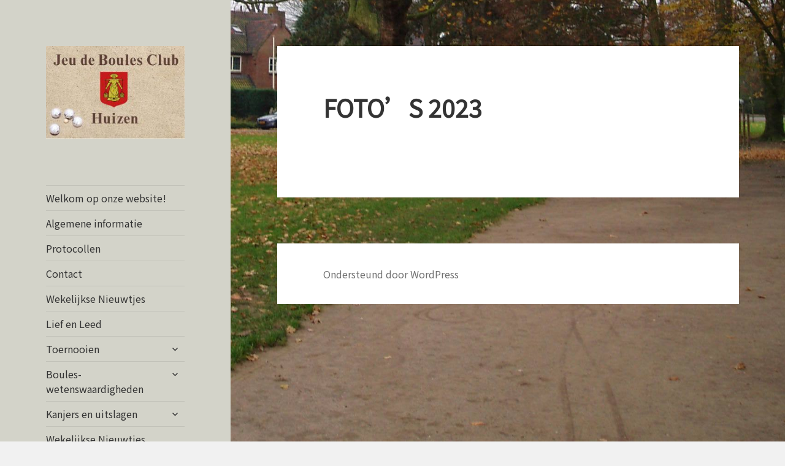

--- FILE ---
content_type: text/html; charset=UTF-8
request_url: https://jeudeboulesclubhuizen.nl/fotos-2023/
body_size: 58392
content:
<!DOCTYPE html>
<html lang="nl-NL" class="no-js">
<head>
	<meta charset="UTF-8">
	<meta name="viewport" content="width=device-width">
	<link rel="profile" href="http://gmpg.org/xfn/11">
	<link rel="pingback" href="https://jeudeboulesclubhuizen.nl/xmlrpc.php">
	<!--[if lt IE 9]>
	<script src="https://jeudeboulesclubhuizen.nl/wp-content/themes/twentyfifteen/js/html5.js"></script>
	<![endif]-->
	<script>(function(html){html.className = html.className.replace(/\bno-js\b/,'js')})(document.documentElement);</script>
<title>FOTO&#8217;S 2023 &#8211; Jeu de boules Huizen</title>
<meta name='robots' content='max-image-preview:large' />
	<style>img:is([sizes="auto" i], [sizes^="auto," i]) { contain-intrinsic-size: 3000px 1500px }</style>
	<link rel='dns-prefetch' href='//fonts.googleapis.com' />
<link href='https://fonts.gstatic.com' crossorigin rel='preconnect' />
<link rel="alternate" type="application/rss+xml" title="Jeu de boules Huizen &raquo; feed" href="https://jeudeboulesclubhuizen.nl/feed/" />
<link rel="alternate" type="application/rss+xml" title="Jeu de boules Huizen &raquo; reacties feed" href="https://jeudeboulesclubhuizen.nl/comments/feed/" />
<script type="text/javascript">
/* <![CDATA[ */
window._wpemojiSettings = {"baseUrl":"https:\/\/s.w.org\/images\/core\/emoji\/15.0.3\/72x72\/","ext":".png","svgUrl":"https:\/\/s.w.org\/images\/core\/emoji\/15.0.3\/svg\/","svgExt":".svg","source":{"concatemoji":"https:\/\/jeudeboulesclubhuizen.nl\/wp-includes\/js\/wp-emoji-release.min.js?ver=6.7.4"}};
/*! This file is auto-generated */
!function(i,n){var o,s,e;function c(e){try{var t={supportTests:e,timestamp:(new Date).valueOf()};sessionStorage.setItem(o,JSON.stringify(t))}catch(e){}}function p(e,t,n){e.clearRect(0,0,e.canvas.width,e.canvas.height),e.fillText(t,0,0);var t=new Uint32Array(e.getImageData(0,0,e.canvas.width,e.canvas.height).data),r=(e.clearRect(0,0,e.canvas.width,e.canvas.height),e.fillText(n,0,0),new Uint32Array(e.getImageData(0,0,e.canvas.width,e.canvas.height).data));return t.every(function(e,t){return e===r[t]})}function u(e,t,n){switch(t){case"flag":return n(e,"\ud83c\udff3\ufe0f\u200d\u26a7\ufe0f","\ud83c\udff3\ufe0f\u200b\u26a7\ufe0f")?!1:!n(e,"\ud83c\uddfa\ud83c\uddf3","\ud83c\uddfa\u200b\ud83c\uddf3")&&!n(e,"\ud83c\udff4\udb40\udc67\udb40\udc62\udb40\udc65\udb40\udc6e\udb40\udc67\udb40\udc7f","\ud83c\udff4\u200b\udb40\udc67\u200b\udb40\udc62\u200b\udb40\udc65\u200b\udb40\udc6e\u200b\udb40\udc67\u200b\udb40\udc7f");case"emoji":return!n(e,"\ud83d\udc26\u200d\u2b1b","\ud83d\udc26\u200b\u2b1b")}return!1}function f(e,t,n){var r="undefined"!=typeof WorkerGlobalScope&&self instanceof WorkerGlobalScope?new OffscreenCanvas(300,150):i.createElement("canvas"),a=r.getContext("2d",{willReadFrequently:!0}),o=(a.textBaseline="top",a.font="600 32px Arial",{});return e.forEach(function(e){o[e]=t(a,e,n)}),o}function t(e){var t=i.createElement("script");t.src=e,t.defer=!0,i.head.appendChild(t)}"undefined"!=typeof Promise&&(o="wpEmojiSettingsSupports",s=["flag","emoji"],n.supports={everything:!0,everythingExceptFlag:!0},e=new Promise(function(e){i.addEventListener("DOMContentLoaded",e,{once:!0})}),new Promise(function(t){var n=function(){try{var e=JSON.parse(sessionStorage.getItem(o));if("object"==typeof e&&"number"==typeof e.timestamp&&(new Date).valueOf()<e.timestamp+604800&&"object"==typeof e.supportTests)return e.supportTests}catch(e){}return null}();if(!n){if("undefined"!=typeof Worker&&"undefined"!=typeof OffscreenCanvas&&"undefined"!=typeof URL&&URL.createObjectURL&&"undefined"!=typeof Blob)try{var e="postMessage("+f.toString()+"("+[JSON.stringify(s),u.toString(),p.toString()].join(",")+"));",r=new Blob([e],{type:"text/javascript"}),a=new Worker(URL.createObjectURL(r),{name:"wpTestEmojiSupports"});return void(a.onmessage=function(e){c(n=e.data),a.terminate(),t(n)})}catch(e){}c(n=f(s,u,p))}t(n)}).then(function(e){for(var t in e)n.supports[t]=e[t],n.supports.everything=n.supports.everything&&n.supports[t],"flag"!==t&&(n.supports.everythingExceptFlag=n.supports.everythingExceptFlag&&n.supports[t]);n.supports.everythingExceptFlag=n.supports.everythingExceptFlag&&!n.supports.flag,n.DOMReady=!1,n.readyCallback=function(){n.DOMReady=!0}}).then(function(){return e}).then(function(){var e;n.supports.everything||(n.readyCallback(),(e=n.source||{}).concatemoji?t(e.concatemoji):e.wpemoji&&e.twemoji&&(t(e.twemoji),t(e.wpemoji)))}))}((window,document),window._wpemojiSettings);
/* ]]> */
</script>
<style id='wp-emoji-styles-inline-css' type='text/css'>

	img.wp-smiley, img.emoji {
		display: inline !important;
		border: none !important;
		box-shadow: none !important;
		height: 1em !important;
		width: 1em !important;
		margin: 0 0.07em !important;
		vertical-align: -0.1em !important;
		background: none !important;
		padding: 0 !important;
	}
</style>
<link rel='stylesheet' id='wp-block-library-css' href='https://jeudeboulesclubhuizen.nl/wp-includes/css/dist/block-library/style.min.css?ver=6.7.4' type='text/css' media='all' />
<style id='wp-block-library-theme-inline-css' type='text/css'>
.wp-block-audio :where(figcaption){color:#555;font-size:13px;text-align:center}.is-dark-theme .wp-block-audio :where(figcaption){color:#ffffffa6}.wp-block-audio{margin:0 0 1em}.wp-block-code{border:1px solid #ccc;border-radius:4px;font-family:Menlo,Consolas,monaco,monospace;padding:.8em 1em}.wp-block-embed :where(figcaption){color:#555;font-size:13px;text-align:center}.is-dark-theme .wp-block-embed :where(figcaption){color:#ffffffa6}.wp-block-embed{margin:0 0 1em}.blocks-gallery-caption{color:#555;font-size:13px;text-align:center}.is-dark-theme .blocks-gallery-caption{color:#ffffffa6}:root :where(.wp-block-image figcaption){color:#555;font-size:13px;text-align:center}.is-dark-theme :root :where(.wp-block-image figcaption){color:#ffffffa6}.wp-block-image{margin:0 0 1em}.wp-block-pullquote{border-bottom:4px solid;border-top:4px solid;color:currentColor;margin-bottom:1.75em}.wp-block-pullquote cite,.wp-block-pullquote footer,.wp-block-pullquote__citation{color:currentColor;font-size:.8125em;font-style:normal;text-transform:uppercase}.wp-block-quote{border-left:.25em solid;margin:0 0 1.75em;padding-left:1em}.wp-block-quote cite,.wp-block-quote footer{color:currentColor;font-size:.8125em;font-style:normal;position:relative}.wp-block-quote:where(.has-text-align-right){border-left:none;border-right:.25em solid;padding-left:0;padding-right:1em}.wp-block-quote:where(.has-text-align-center){border:none;padding-left:0}.wp-block-quote.is-large,.wp-block-quote.is-style-large,.wp-block-quote:where(.is-style-plain){border:none}.wp-block-search .wp-block-search__label{font-weight:700}.wp-block-search__button{border:1px solid #ccc;padding:.375em .625em}:where(.wp-block-group.has-background){padding:1.25em 2.375em}.wp-block-separator.has-css-opacity{opacity:.4}.wp-block-separator{border:none;border-bottom:2px solid;margin-left:auto;margin-right:auto}.wp-block-separator.has-alpha-channel-opacity{opacity:1}.wp-block-separator:not(.is-style-wide):not(.is-style-dots){width:100px}.wp-block-separator.has-background:not(.is-style-dots){border-bottom:none;height:1px}.wp-block-separator.has-background:not(.is-style-wide):not(.is-style-dots){height:2px}.wp-block-table{margin:0 0 1em}.wp-block-table td,.wp-block-table th{word-break:normal}.wp-block-table :where(figcaption){color:#555;font-size:13px;text-align:center}.is-dark-theme .wp-block-table :where(figcaption){color:#ffffffa6}.wp-block-video :where(figcaption){color:#555;font-size:13px;text-align:center}.is-dark-theme .wp-block-video :where(figcaption){color:#ffffffa6}.wp-block-video{margin:0 0 1em}:root :where(.wp-block-template-part.has-background){margin-bottom:0;margin-top:0;padding:1.25em 2.375em}
</style>
<style id='classic-theme-styles-inline-css' type='text/css'>
/*! This file is auto-generated */
.wp-block-button__link{color:#fff;background-color:#32373c;border-radius:9999px;box-shadow:none;text-decoration:none;padding:calc(.667em + 2px) calc(1.333em + 2px);font-size:1.125em}.wp-block-file__button{background:#32373c;color:#fff;text-decoration:none}
</style>
<style id='global-styles-inline-css' type='text/css'>
:root{--wp--preset--aspect-ratio--square: 1;--wp--preset--aspect-ratio--4-3: 4/3;--wp--preset--aspect-ratio--3-4: 3/4;--wp--preset--aspect-ratio--3-2: 3/2;--wp--preset--aspect-ratio--2-3: 2/3;--wp--preset--aspect-ratio--16-9: 16/9;--wp--preset--aspect-ratio--9-16: 9/16;--wp--preset--color--black: #000000;--wp--preset--color--cyan-bluish-gray: #abb8c3;--wp--preset--color--white: #fff;--wp--preset--color--pale-pink: #f78da7;--wp--preset--color--vivid-red: #cf2e2e;--wp--preset--color--luminous-vivid-orange: #ff6900;--wp--preset--color--luminous-vivid-amber: #fcb900;--wp--preset--color--light-green-cyan: #7bdcb5;--wp--preset--color--vivid-green-cyan: #00d084;--wp--preset--color--pale-cyan-blue: #8ed1fc;--wp--preset--color--vivid-cyan-blue: #0693e3;--wp--preset--color--vivid-purple: #9b51e0;--wp--preset--color--dark-gray: #111;--wp--preset--color--light-gray: #f1f1f1;--wp--preset--color--yellow: #f4ca16;--wp--preset--color--dark-brown: #352712;--wp--preset--color--medium-pink: #e53b51;--wp--preset--color--light-pink: #ffe5d1;--wp--preset--color--dark-purple: #2e2256;--wp--preset--color--purple: #674970;--wp--preset--color--blue-gray: #22313f;--wp--preset--color--bright-blue: #55c3dc;--wp--preset--color--light-blue: #e9f2f9;--wp--preset--gradient--vivid-cyan-blue-to-vivid-purple: linear-gradient(135deg,rgba(6,147,227,1) 0%,rgb(155,81,224) 100%);--wp--preset--gradient--light-green-cyan-to-vivid-green-cyan: linear-gradient(135deg,rgb(122,220,180) 0%,rgb(0,208,130) 100%);--wp--preset--gradient--luminous-vivid-amber-to-luminous-vivid-orange: linear-gradient(135deg,rgba(252,185,0,1) 0%,rgba(255,105,0,1) 100%);--wp--preset--gradient--luminous-vivid-orange-to-vivid-red: linear-gradient(135deg,rgba(255,105,0,1) 0%,rgb(207,46,46) 100%);--wp--preset--gradient--very-light-gray-to-cyan-bluish-gray: linear-gradient(135deg,rgb(238,238,238) 0%,rgb(169,184,195) 100%);--wp--preset--gradient--cool-to-warm-spectrum: linear-gradient(135deg,rgb(74,234,220) 0%,rgb(151,120,209) 20%,rgb(207,42,186) 40%,rgb(238,44,130) 60%,rgb(251,105,98) 80%,rgb(254,248,76) 100%);--wp--preset--gradient--blush-light-purple: linear-gradient(135deg,rgb(255,206,236) 0%,rgb(152,150,240) 100%);--wp--preset--gradient--blush-bordeaux: linear-gradient(135deg,rgb(254,205,165) 0%,rgb(254,45,45) 50%,rgb(107,0,62) 100%);--wp--preset--gradient--luminous-dusk: linear-gradient(135deg,rgb(255,203,112) 0%,rgb(199,81,192) 50%,rgb(65,88,208) 100%);--wp--preset--gradient--pale-ocean: linear-gradient(135deg,rgb(255,245,203) 0%,rgb(182,227,212) 50%,rgb(51,167,181) 100%);--wp--preset--gradient--electric-grass: linear-gradient(135deg,rgb(202,248,128) 0%,rgb(113,206,126) 100%);--wp--preset--gradient--midnight: linear-gradient(135deg,rgb(2,3,129) 0%,rgb(40,116,252) 100%);--wp--preset--font-size--small: 13px;--wp--preset--font-size--medium: 20px;--wp--preset--font-size--large: 36px;--wp--preset--font-size--x-large: 42px;--wp--preset--spacing--20: 0.44rem;--wp--preset--spacing--30: 0.67rem;--wp--preset--spacing--40: 1rem;--wp--preset--spacing--50: 1.5rem;--wp--preset--spacing--60: 2.25rem;--wp--preset--spacing--70: 3.38rem;--wp--preset--spacing--80: 5.06rem;--wp--preset--shadow--natural: 6px 6px 9px rgba(0, 0, 0, 0.2);--wp--preset--shadow--deep: 12px 12px 50px rgba(0, 0, 0, 0.4);--wp--preset--shadow--sharp: 6px 6px 0px rgba(0, 0, 0, 0.2);--wp--preset--shadow--outlined: 6px 6px 0px -3px rgba(255, 255, 255, 1), 6px 6px rgba(0, 0, 0, 1);--wp--preset--shadow--crisp: 6px 6px 0px rgba(0, 0, 0, 1);}:where(.is-layout-flex){gap: 0.5em;}:where(.is-layout-grid){gap: 0.5em;}body .is-layout-flex{display: flex;}.is-layout-flex{flex-wrap: wrap;align-items: center;}.is-layout-flex > :is(*, div){margin: 0;}body .is-layout-grid{display: grid;}.is-layout-grid > :is(*, div){margin: 0;}:where(.wp-block-columns.is-layout-flex){gap: 2em;}:where(.wp-block-columns.is-layout-grid){gap: 2em;}:where(.wp-block-post-template.is-layout-flex){gap: 1.25em;}:where(.wp-block-post-template.is-layout-grid){gap: 1.25em;}.has-black-color{color: var(--wp--preset--color--black) !important;}.has-cyan-bluish-gray-color{color: var(--wp--preset--color--cyan-bluish-gray) !important;}.has-white-color{color: var(--wp--preset--color--white) !important;}.has-pale-pink-color{color: var(--wp--preset--color--pale-pink) !important;}.has-vivid-red-color{color: var(--wp--preset--color--vivid-red) !important;}.has-luminous-vivid-orange-color{color: var(--wp--preset--color--luminous-vivid-orange) !important;}.has-luminous-vivid-amber-color{color: var(--wp--preset--color--luminous-vivid-amber) !important;}.has-light-green-cyan-color{color: var(--wp--preset--color--light-green-cyan) !important;}.has-vivid-green-cyan-color{color: var(--wp--preset--color--vivid-green-cyan) !important;}.has-pale-cyan-blue-color{color: var(--wp--preset--color--pale-cyan-blue) !important;}.has-vivid-cyan-blue-color{color: var(--wp--preset--color--vivid-cyan-blue) !important;}.has-vivid-purple-color{color: var(--wp--preset--color--vivid-purple) !important;}.has-black-background-color{background-color: var(--wp--preset--color--black) !important;}.has-cyan-bluish-gray-background-color{background-color: var(--wp--preset--color--cyan-bluish-gray) !important;}.has-white-background-color{background-color: var(--wp--preset--color--white) !important;}.has-pale-pink-background-color{background-color: var(--wp--preset--color--pale-pink) !important;}.has-vivid-red-background-color{background-color: var(--wp--preset--color--vivid-red) !important;}.has-luminous-vivid-orange-background-color{background-color: var(--wp--preset--color--luminous-vivid-orange) !important;}.has-luminous-vivid-amber-background-color{background-color: var(--wp--preset--color--luminous-vivid-amber) !important;}.has-light-green-cyan-background-color{background-color: var(--wp--preset--color--light-green-cyan) !important;}.has-vivid-green-cyan-background-color{background-color: var(--wp--preset--color--vivid-green-cyan) !important;}.has-pale-cyan-blue-background-color{background-color: var(--wp--preset--color--pale-cyan-blue) !important;}.has-vivid-cyan-blue-background-color{background-color: var(--wp--preset--color--vivid-cyan-blue) !important;}.has-vivid-purple-background-color{background-color: var(--wp--preset--color--vivid-purple) !important;}.has-black-border-color{border-color: var(--wp--preset--color--black) !important;}.has-cyan-bluish-gray-border-color{border-color: var(--wp--preset--color--cyan-bluish-gray) !important;}.has-white-border-color{border-color: var(--wp--preset--color--white) !important;}.has-pale-pink-border-color{border-color: var(--wp--preset--color--pale-pink) !important;}.has-vivid-red-border-color{border-color: var(--wp--preset--color--vivid-red) !important;}.has-luminous-vivid-orange-border-color{border-color: var(--wp--preset--color--luminous-vivid-orange) !important;}.has-luminous-vivid-amber-border-color{border-color: var(--wp--preset--color--luminous-vivid-amber) !important;}.has-light-green-cyan-border-color{border-color: var(--wp--preset--color--light-green-cyan) !important;}.has-vivid-green-cyan-border-color{border-color: var(--wp--preset--color--vivid-green-cyan) !important;}.has-pale-cyan-blue-border-color{border-color: var(--wp--preset--color--pale-cyan-blue) !important;}.has-vivid-cyan-blue-border-color{border-color: var(--wp--preset--color--vivid-cyan-blue) !important;}.has-vivid-purple-border-color{border-color: var(--wp--preset--color--vivid-purple) !important;}.has-vivid-cyan-blue-to-vivid-purple-gradient-background{background: var(--wp--preset--gradient--vivid-cyan-blue-to-vivid-purple) !important;}.has-light-green-cyan-to-vivid-green-cyan-gradient-background{background: var(--wp--preset--gradient--light-green-cyan-to-vivid-green-cyan) !important;}.has-luminous-vivid-amber-to-luminous-vivid-orange-gradient-background{background: var(--wp--preset--gradient--luminous-vivid-amber-to-luminous-vivid-orange) !important;}.has-luminous-vivid-orange-to-vivid-red-gradient-background{background: var(--wp--preset--gradient--luminous-vivid-orange-to-vivid-red) !important;}.has-very-light-gray-to-cyan-bluish-gray-gradient-background{background: var(--wp--preset--gradient--very-light-gray-to-cyan-bluish-gray) !important;}.has-cool-to-warm-spectrum-gradient-background{background: var(--wp--preset--gradient--cool-to-warm-spectrum) !important;}.has-blush-light-purple-gradient-background{background: var(--wp--preset--gradient--blush-light-purple) !important;}.has-blush-bordeaux-gradient-background{background: var(--wp--preset--gradient--blush-bordeaux) !important;}.has-luminous-dusk-gradient-background{background: var(--wp--preset--gradient--luminous-dusk) !important;}.has-pale-ocean-gradient-background{background: var(--wp--preset--gradient--pale-ocean) !important;}.has-electric-grass-gradient-background{background: var(--wp--preset--gradient--electric-grass) !important;}.has-midnight-gradient-background{background: var(--wp--preset--gradient--midnight) !important;}.has-small-font-size{font-size: var(--wp--preset--font-size--small) !important;}.has-medium-font-size{font-size: var(--wp--preset--font-size--medium) !important;}.has-large-font-size{font-size: var(--wp--preset--font-size--large) !important;}.has-x-large-font-size{font-size: var(--wp--preset--font-size--x-large) !important;}
:where(.wp-block-post-template.is-layout-flex){gap: 1.25em;}:where(.wp-block-post-template.is-layout-grid){gap: 1.25em;}
:where(.wp-block-columns.is-layout-flex){gap: 2em;}:where(.wp-block-columns.is-layout-grid){gap: 2em;}
:root :where(.wp-block-pullquote){font-size: 1.5em;line-height: 1.6;}
</style>
<link rel='stylesheet' id='googlefonts-css' href='https://fonts.googleapis.com/css?family=Noto+Sans+TC:400&subset=latin' type='text/css' media='all' />
<link rel='stylesheet' id='twentyfifteen-fonts-css' href='https://fonts.googleapis.com/css?family=Noto+Sans%3A400italic%2C700italic%2C400%2C700%7CNoto+Serif%3A400italic%2C700italic%2C400%2C700%7CInconsolata%3A400%2C700&#038;subset=latin%2Clatin-ext' type='text/css' media='all' />
<link rel='stylesheet' id='genericons-css' href='https://jeudeboulesclubhuizen.nl/wp-content/themes/twentyfifteen/genericons/genericons.css?ver=3.2' type='text/css' media='all' />
<link rel='stylesheet' id='twentyfifteen-style-css' href='https://jeudeboulesclubhuizen.nl/wp-content/themes/twentyfifteen/style.css?ver=6.7.4' type='text/css' media='all' />
<style id='twentyfifteen-style-inline-css' type='text/css'>

		/* Custom Header Background Color */
		body:before,
		.site-header {
			background-color: #d3d3c9;
		}

		@media screen and (min-width: 59.6875em) {
			.site-header,
			.secondary {
				background-color: transparent;
			}

			.widget button,
			.widget input[type="button"],
			.widget input[type="reset"],
			.widget input[type="submit"],
			.widget_calendar tbody a,
			.widget_calendar tbody a:hover,
			.widget_calendar tbody a:focus {
				color: #d3d3c9;
			}
		}
	
</style>
<link rel='stylesheet' id='twentyfifteen-block-style-css' href='https://jeudeboulesclubhuizen.nl/wp-content/themes/twentyfifteen/css/blocks.css?ver=20181230' type='text/css' media='all' />
<!--[if lt IE 9]>
<link rel='stylesheet' id='twentyfifteen-ie-css' href='https://jeudeboulesclubhuizen.nl/wp-content/themes/twentyfifteen/css/ie.css?ver=20141010' type='text/css' media='all' />
<![endif]-->
<!--[if lt IE 8]>
<link rel='stylesheet' id='twentyfifteen-ie7-css' href='https://jeudeboulesclubhuizen.nl/wp-content/themes/twentyfifteen/css/ie7.css?ver=20141010' type='text/css' media='all' />
<![endif]-->
<script type="text/javascript" src="https://jeudeboulesclubhuizen.nl/wp-includes/js/jquery/jquery.min.js?ver=3.7.1" id="jquery-core-js"></script>
<script type="text/javascript" src="https://jeudeboulesclubhuizen.nl/wp-includes/js/jquery/jquery-migrate.min.js?ver=3.4.1" id="jquery-migrate-js"></script>
<script type="text/javascript" src="https://jeudeboulesclubhuizen.nl/wp-content/plugins/dropdown-menu-widget/scripts/include.js?ver=6.7.4" id="dropdown-ie-support-js"></script>
<link rel="https://api.w.org/" href="https://jeudeboulesclubhuizen.nl/wp-json/" /><link rel="alternate" title="JSON" type="application/json" href="https://jeudeboulesclubhuizen.nl/wp-json/wp/v2/pages/4705" /><link rel="EditURI" type="application/rsd+xml" title="RSD" href="https://jeudeboulesclubhuizen.nl/xmlrpc.php?rsd" />
<meta name="generator" content="WordPress 6.7.4" />
<link rel="canonical" href="https://jeudeboulesclubhuizen.nl/fotos-2023/" />
<link rel='shortlink' href='https://jeudeboulesclubhuizen.nl/?p=4705' />
<link rel="alternate" title="oEmbed (JSON)" type="application/json+oembed" href="https://jeudeboulesclubhuizen.nl/wp-json/oembed/1.0/embed?url=https%3A%2F%2Fjeudeboulesclubhuizen.nl%2Ffotos-2023%2F" />
<link rel="alternate" title="oEmbed (XML)" type="text/xml+oembed" href="https://jeudeboulesclubhuizen.nl/wp-json/oembed/1.0/embed?url=https%3A%2F%2Fjeudeboulesclubhuizen.nl%2Ffotos-2023%2F&#038;format=xml" />
<style type='text/css' media='screen'>
	body{ font-family:"Noto Sans TC", arial, sans-serif;}
</style>
<!-- fonts delivered by Wordpress Google Fonts, a plugin by Adrian3.com -->

<!-- Dropdown Menu Widget Styles by shailan (https://metinsaylan.com) v1.9.7 on wp6.7.4 -->
<link rel="stylesheet" href="https://jeudeboulesclubhuizen.nl/wp-content/plugins/dropdown-menu-widget/css/shailan-dropdown.min.css" type="text/css" />
<link rel="stylesheet" href="https://jeudeboulesclubhuizen.nl/wp-content/plugins/dropdown-menu-widget/themes/web20.css" type="text/css" />
<style type="text/css" media="all">
	ul.dropdown { white-space: nowrap; }
ul.dropdown li.parent>a{
	padding-right:25px;
}
ul.dropdown li.parent>a:after{
	content:""; position:absolute; top: 45%; right:6px;width:0;height:0;
	border-top:4px solid rgba(0,0,0,0.5);border-right:4px solid transparent;border-left:4px solid transparent }
ul.dropdown li.parent:hover>a:after{
	content:"";position:absolute; top: 45%; right:6px; width:0; height:0;
	border-top:4px solid rgba(0,0,0,0.5);border-right:4px solid transparent;border-left:4px solid transparent }
ul.dropdown li li.parent>a:after{
	content:"";position:absolute;top: 40%; right:5px;width:0;height:0;
	border-left:4px solid rgba(0,0,0,0.5);border-top:4px solid transparent;border-bottom:4px solid transparent }
ul.dropdown li li.parent:hover>a:after{
	content:"";position:absolute;top: 40%; right:5px;width:0;height:0;
	border-left:4px solid rgba(0,0,0,0.5);border-top:4px solid transparent;border-bottom:4px solid transparent }


</style>
<!-- /Dropdown Menu Widget Styles -->

 		<style type="text/css" id="twentyfifteen-header-css">
				.site-header {
			padding-top: 14px;
			padding-bottom: 14px;
		}

		.site-branding {
			min-height: 42px;
		}

		@media screen and (min-width: 46.25em) {
			.site-header {
				padding-top: 21px;
				padding-bottom: 21px;
			}
			.site-branding {
				min-height: 56px;
			}
		}
		@media screen and (min-width: 55em) {
			.site-header {
				padding-top: 25px;
				padding-bottom: 25px;
			}
			.site-branding {
				min-height: 62px;
			}
		}
		@media screen and (min-width: 59.6875em) {
			.site-header {
				padding-top: 0;
				padding-bottom: 0;
			}
			.site-branding {
				min-height: 0;
			}
		}
					.site-title,
		.site-description {
			clip: rect(1px, 1px, 1px, 1px);
			position: absolute;
		}
		</style>
		<style type="text/css" id="custom-background-css">
body.custom-background { background-image: url("https://jeudeboulesclubhuizen.nl/wp-content/uploads/2017/05/P1010002arie-de-waal-boom.jpg"); background-position: center bottom; background-size: cover; background-repeat: no-repeat; background-attachment: fixed; }
</style>
	</head>

<body class="page-template-default page page-id-4705 custom-background wp-custom-logo wp-embed-responsive">
<div id="page" class="hfeed site">
	<a class="skip-link screen-reader-text" href="#content">Spring naar inhoud</a>

	<div id="sidebar" class="sidebar">
		<header id="masthead" class="site-header" role="banner">
			<div class="site-branding">
				<a href="https://jeudeboulesclubhuizen.nl/" class="custom-logo-link" rel="home"><img width="248" height="166" src="https://jeudeboulesclubhuizen.nl/wp-content/uploads/2017/05/cropped-LogoMLC.jpg" class="custom-logo" alt="Jeu de boules Huizen" decoding="async" /></a>						<p class="site-title"><a href="https://jeudeboulesclubhuizen.nl/" rel="home">Jeu de boules Huizen</a></p>
												<p class="site-description">Nieuwtjes en foto&#039;s jeu de boules wedstrijden</p>
										<button class="secondary-toggle">Menu en widgets</button>
			</div><!-- .site-branding -->
		</header><!-- .site-header -->

			<div id="secondary" class="secondary">

					<nav id="site-navigation" class="main-navigation" role="navigation">
				<div class="menu-hoofdmenu-container"><ul id="menu-hoofdmenu" class="nav-menu"><li id="menu-item-289" class="menu-item menu-item-type-post_type menu-item-object-page menu-item-289"><a href="https://jeudeboulesclubhuizen.nl/welkom-op-onze-website/">Welkom op onze website!</a></li>
<li id="menu-item-35" class="menu-item menu-item-type-post_type menu-item-object-page menu-item-35"><a href="https://jeudeboulesclubhuizen.nl/algemene-informatie/">Algemene informatie</a></li>
<li id="menu-item-5200" class="menu-item menu-item-type-post_type menu-item-object-page menu-item-5200"><a href="https://jeudeboulesclubhuizen.nl/protocollen/">Protocollen</a></li>
<li id="menu-item-36" class="menu-item menu-item-type-post_type menu-item-object-page menu-item-36"><a href="https://jeudeboulesclubhuizen.nl/contact/">Contact</a></li>
<li id="menu-item-320" class="menu-item menu-item-type-post_type menu-item-object-page menu-item-320"><a href="https://jeudeboulesclubhuizen.nl/__trashed/">Wekelijkse Nieuwtjes</a></li>
<li id="menu-item-4324" class="menu-item menu-item-type-post_type menu-item-object-page menu-item-4324"><a href="https://jeudeboulesclubhuizen.nl/lief-en-leed/">Lief en Leed</a></li>
<li id="menu-item-2951" class="menu-item menu-item-type-post_type menu-item-object-page menu-item-has-children menu-item-2951"><a href="https://jeudeboulesclubhuizen.nl/toernooien/">Toernooien</a>
<ul class="sub-menu">
	<li id="menu-item-5405" class="menu-item menu-item-type-post_type menu-item-object-page menu-item-has-children menu-item-5405"><a href="https://jeudeboulesclubhuizen.nl/toernooien-2024/">Toernooien 2024</a>
	<ul class="sub-menu">
		<li id="menu-item-5336" class="menu-item menu-item-type-post_type menu-item-object-page menu-item-5336"><a href="https://jeudeboulesclubhuizen.nl/koppeltoernooi-14-oktober-2024/">Koppeltoernooi 14 oktober 2024</a></li>
		<li id="menu-item-5252" class="menu-item menu-item-type-post_type menu-item-object-page menu-item-5252"><a href="https://jeudeboulesclubhuizen.nl/koppeltoernooi-27-mei-2024/">Koppeltoernooi 27 mei 2024</a></li>
	</ul>
</li>
	<li id="menu-item-4674" class="menu-item menu-item-type-post_type menu-item-object-page menu-item-has-children menu-item-4674"><a href="https://jeudeboulesclubhuizen.nl/toernooien-2023/">Toernooien 2023</a>
	<ul class="sub-menu">
		<li id="menu-item-4932" class="menu-item menu-item-type-post_type menu-item-object-page menu-item-4932"><a href="https://jeudeboulesclubhuizen.nl/gras-zandtoernooi-aug-2023/">Gras-Zandtoernooi aug. 2023</a></li>
	</ul>
</li>
	<li id="menu-item-4235" class="menu-item menu-item-type-post_type menu-item-object-page menu-item-4235"><a href="https://jeudeboulesclubhuizen.nl/toernooien-2022/">Toernooien 2022</a></li>
	<li id="menu-item-3765" class="menu-item menu-item-type-post_type menu-item-object-page menu-item-3765"><a href="https://jeudeboulesclubhuizen.nl/toernooien-2021/">Toernooien 2021</a></li>
	<li id="menu-item-2952" class="menu-item menu-item-type-post_type menu-item-object-page menu-item-2952"><a href="https://jeudeboulesclubhuizen.nl/toernooien-2020/">Toernooien 2020</a></li>
	<li id="menu-item-1454" class="menu-item menu-item-type-post_type menu-item-object-page menu-item-1454"><a href="https://jeudeboulesclubhuizen.nl/toernooien-2019/">Toernooien 2019</a></li>
</ul>
</li>
<li id="menu-item-1429" class="menu-item menu-item-type-post_type menu-item-object-page menu-item-has-children menu-item-1429"><a href="https://jeudeboulesclubhuizen.nl/boules-wetenswaardigheden/">Boules-wetenswaardigheden</a>
<ul class="sub-menu">
	<li id="menu-item-4872" class="menu-item menu-item-type-post_type menu-item-object-page menu-item-4872"><a href="https://jeudeboulesclubhuizen.nl/boule-speler-overleden/">Jeu de boules-speler overleden..</a></li>
	<li id="menu-item-4437" class="menu-item menu-item-type-post_type menu-item-object-page menu-item-4437"><a href="https://jeudeboulesclubhuizen.nl/europese-kampioenschappen-jeu-de-boules-2022-in-den-bosch/">Europese kampioenschappen Jeu de Boules 2022 in Den Bosch</a></li>
	<li id="menu-item-3833" class="menu-item menu-item-type-post_type menu-item-object-page menu-item-3833"><a href="https://jeudeboulesclubhuizen.nl/boules-uitvinding-2021/">Boules-uitvinding 2021</a></li>
	<li id="menu-item-2932" class="menu-item menu-item-type-post_type menu-item-object-page menu-item-2932"><a href="https://jeudeboulesclubhuizen.nl/voor-u-gelezen-grapje/">Voor u gelezen…..grapje</a></li>
	<li id="menu-item-2532" class="menu-item menu-item-type-post_type menu-item-object-page menu-item-2532"><a href="https://jeudeboulesclubhuizen.nl/de-geboorte-van-een-boule/">De geboorte van een boule.</a></li>
	<li id="menu-item-2159" class="menu-item menu-item-type-post_type menu-item-object-page menu-item-2159"><a href="https://jeudeboulesclubhuizen.nl/verliezen-met-13-0-en-fanny/">Verliezen met 13-0 en Fanny</a></li>
	<li id="menu-item-1436" class="menu-item menu-item-type-post_type menu-item-object-page menu-item-1436"><a href="https://jeudeboulesclubhuizen.nl/hoe-wordt-jeu-de-boules-gespeeld/">Hoe wordt jeu de boules gespeeld?</a></li>
	<li id="menu-item-1532" class="menu-item menu-item-type-post_type menu-item-object-page menu-item-1532"><a href="https://jeudeboulesclubhuizen.nl/de-geschiedenis-van-fanny/">Eenvoudige spelregels van Jeu de boules</a></li>
	<li id="menu-item-1496" class="menu-item menu-item-type-post_type menu-item-object-page menu-item-1496"><a href="https://jeudeboulesclubhuizen.nl/1492-2/">Pétanque of toch Jeu de Boules?</a></li>
	<li id="menu-item-2185" class="menu-item menu-item-type-post_type menu-item-object-page menu-item-2185"><a href="https://jeudeboulesclubhuizen.nl/geschiedenis-over-het-ontstaan-van-de-huidige-ballen/">Geschiedenis over het ontstaan van de huidige ballen</a></li>
</ul>
</li>
<li id="menu-item-1439" class="menu-item menu-item-type-post_type menu-item-object-page menu-item-has-children menu-item-1439"><a href="https://jeudeboulesclubhuizen.nl/kanjers/">Kanjers en uitslagen</a>
<ul class="sub-menu">
	<li id="menu-item-3809" class="menu-item menu-item-type-post_type menu-item-object-page menu-item-3809"><a href="https://jeudeboulesclubhuizen.nl/kanjers-2021/">Kanjers 2021</a></li>
	<li id="menu-item-2572" class="menu-item menu-item-type-post_type menu-item-object-page menu-item-2572"><a href="https://jeudeboulesclubhuizen.nl/kanjers-2020/">Kanjers 2020</a></li>
	<li id="menu-item-1440" class="menu-item menu-item-type-post_type menu-item-object-page menu-item-1440"><a href="https://jeudeboulesclubhuizen.nl/kanjers-13mei2019/">Kanjers 2019</a></li>
</ul>
</li>
<li id="menu-item-5420" class="menu-item menu-item-type-post_type menu-item-object-page menu-item-5420"><a href="https://jeudeboulesclubhuizen.nl/wekelijkse-nieuwtjes-2/">Wekelijkse Nieuwtjes</a></li>
</ul></div>			</nav><!-- .main-navigation -->
		
					<nav id="social-navigation" class="social-navigation" role="navigation">
				<div class="menu-hoofdmenu-container"><ul id="menu-hoofdmenu-1" class="menu"><li class="menu-item menu-item-type-post_type menu-item-object-page menu-item-289"><a href="https://jeudeboulesclubhuizen.nl/welkom-op-onze-website/"><span class="screen-reader-text">Welkom op onze website!</span></a></li>
<li class="menu-item menu-item-type-post_type menu-item-object-page menu-item-35"><a href="https://jeudeboulesclubhuizen.nl/algemene-informatie/"><span class="screen-reader-text">Algemene informatie</span></a></li>
<li class="menu-item menu-item-type-post_type menu-item-object-page menu-item-5200"><a href="https://jeudeboulesclubhuizen.nl/protocollen/"><span class="screen-reader-text">Protocollen</span></a></li>
<li class="menu-item menu-item-type-post_type menu-item-object-page menu-item-36"><a href="https://jeudeboulesclubhuizen.nl/contact/"><span class="screen-reader-text">Contact</span></a></li>
<li class="menu-item menu-item-type-post_type menu-item-object-page menu-item-320"><a href="https://jeudeboulesclubhuizen.nl/__trashed/"><span class="screen-reader-text">Wekelijkse Nieuwtjes</span></a></li>
<li class="menu-item menu-item-type-post_type menu-item-object-page menu-item-4324"><a href="https://jeudeboulesclubhuizen.nl/lief-en-leed/"><span class="screen-reader-text">Lief en Leed</span></a></li>
<li class="menu-item menu-item-type-post_type menu-item-object-page menu-item-2951"><a href="https://jeudeboulesclubhuizen.nl/toernooien/"><span class="screen-reader-text">Toernooien</span></a></li>
<li class="menu-item menu-item-type-post_type menu-item-object-page menu-item-1429"><a href="https://jeudeboulesclubhuizen.nl/boules-wetenswaardigheden/"><span class="screen-reader-text">Boules-wetenswaardigheden</span></a></li>
<li class="menu-item menu-item-type-post_type menu-item-object-page menu-item-1439"><a href="https://jeudeboulesclubhuizen.nl/kanjers/"><span class="screen-reader-text">Kanjers en uitslagen</span></a></li>
<li class="menu-item menu-item-type-post_type menu-item-object-page menu-item-5420"><a href="https://jeudeboulesclubhuizen.nl/wekelijkse-nieuwtjes-2/"><span class="screen-reader-text">Wekelijkse Nieuwtjes</span></a></li>
</ul></div>			</nav><!-- .social-navigation -->
		
					<div id="widget-area" class="widget-area" role="complementary">
				<aside id="dropdown-menu-2" class="widget shailan-dropdown-menu-widget"><h2 class="widget-title">Foto's</h2>
<div class="shailan-dropdown-menu" ><ul id="menu-fotos" class="dropdown dropdown-horizontal dropdown-align-left"><li id="menu-item-5395" class="menu-item menu-item-type-post_type menu-item-object-page menu-item-5395"><a href="https://jeudeboulesclubhuizen.nl/jaar-2025/">OVER HET JAAR 2025</a></li>
<li id="menu-item-5052" class="menu-item menu-item-type-post_type menu-item-object-page menu-item-has-children menu-item-5052"><a href="https://jeudeboulesclubhuizen.nl/fotos-2024/">Over het jaar 2024</a>
<ul class="sub-menu">
	<li id="menu-item-5389" class="menu-item menu-item-type-post_type menu-item-object-page menu-item-5389"><a href="https://jeudeboulesclubhuizen.nl/koppeltoernooi-14-oktober-2024-2/">Koppeltoernooi 14 oktober 2024</a></li>
	<li id="menu-item-5254" class="menu-item menu-item-type-post_type menu-item-object-page menu-item-5254"><a href="https://jeudeboulesclubhuizen.nl/koppeltoernooi-27-mei-2024/">Koppeltoernooi 27 mei 2024</a></li>
	<li id="menu-item-5145" class="menu-item menu-item-type-post_type menu-item-object-page menu-item-5145"><a href="https://jeudeboulesclubhuizen.nl/alv-2024-met-toernooi-lunch-en-nazit/">ALV 2024 met toernooi.</a></li>
	<li id="menu-item-5066" class="menu-item menu-item-type-post_type menu-item-object-page menu-item-5066"><a href="https://jeudeboulesclubhuizen.nl/snerttoernooi-8-januari-2024/">Snerttoernooi 8 januari 2024</a></li>
</ul>
</li>
<li id="menu-item-4708" class="menu-item menu-item-type-post_type menu-item-object-page current-menu-item page_item page-item-4705 current_page_item menu-item-has-children menu-item-4708"><a href="https://jeudeboulesclubhuizen.nl/fotos-2023/" aria-current="page">Over het jaar 2023</a>
<ul class="sub-menu">
	<li id="menu-item-4955" class="menu-item menu-item-type-post_type menu-item-object-page menu-item-4955"><a href="https://jeudeboulesclubhuizen.nl/speelmiddag-21-augustus-2023/">Speelmiddag 21 augustus 2023</a></li>
	<li id="menu-item-4941" class="menu-item menu-item-type-post_type menu-item-object-page menu-item-4941"><a href="https://jeudeboulesclubhuizen.nl/gras-zandtoernooi-aug-2023/">Gras-Zandtoernooi aug. 2023</a></li>
	<li id="menu-item-4718" class="menu-item menu-item-type-post_type menu-item-object-page menu-item-4718"><a href="https://jeudeboulesclubhuizen.nl/snerttoernooi-9-januari-2023/">Snerttoernooi 9 januari 2023</a></li>
</ul>
</li>
<li id="menu-item-4139" class="menu-item menu-item-type-post_type menu-item-object-page menu-item-has-children menu-item-4139"><a href="https://jeudeboulesclubhuizen.nl/fotos-2022/">Over het jaar 2022</a>
<ul class="sub-menu">
	<li id="menu-item-4649" class="menu-item menu-item-type-post_type menu-item-object-page menu-item-4649"><a href="https://jeudeboulesclubhuizen.nl/bezoek-burgemeester-5-dec-2022/">Bezoek burgemeester 5 dec 2022</a></li>
	<li id="menu-item-4594" class="menu-item menu-item-type-post_type menu-item-object-page menu-item-4594"><a href="https://jeudeboulesclubhuizen.nl/speelmiddag-3-okt-2022/">Speelmiddag 3 okt 2022</a></li>
	<li id="menu-item-4550" class="menu-item menu-item-type-post_type menu-item-object-page menu-item-4550"><a href="https://jeudeboulesclubhuizen.nl/speelmiddag-8-aug-2022/">Speelmiddag 8 aug 2022</a></li>
	<li id="menu-item-4538" class="menu-item menu-item-type-post_type menu-item-object-page menu-item-4538"><a href="https://jeudeboulesclubhuizen.nl/gras-zandtoernooi-7-aug-2022/">Gras/Zandtoernooi 7 aug 2022</a></li>
	<li id="menu-item-4488" class="menu-item menu-item-type-post_type menu-item-object-page menu-item-4488"><a href="https://jeudeboulesclubhuizen.nl/zomertoernooi-franse-avond-11-juli-2022/">Zomertoernooi/Franse avond 11 juli 2022</a></li>
	<li id="menu-item-4297" class="menu-item menu-item-type-post_type menu-item-object-page menu-item-4297"><a href="https://jeudeboulesclubhuizen.nl/toernooi-huizen-bussum-16mei-2022/">Toernooi Huizen-Bussum:  16 mei 2022</a></li>
	<li id="menu-item-4152" class="menu-item menu-item-type-post_type menu-item-object-page menu-item-4152"><a href="https://jeudeboulesclubhuizen.nl/alvopeningstoernooi-2022/">ALV+openingstoernooi 2022</a></li>
</ul>
</li>
<li id="menu-item-3584" class="menu-item menu-item-type-post_type menu-item-object-page menu-item-has-children menu-item-3584"><a href="https://jeudeboulesclubhuizen.nl/fotos-2021/">Over het jaar 2021</a>
<ul class="sub-menu">
	<li id="menu-item-4082" class="menu-item menu-item-type-post_type menu-item-object-page menu-item-4082"><a href="https://jeudeboulesclubhuizen.nl/speelmiddag-6-december-2021/">Speelmiddag 6 december 2021</a></li>
	<li id="menu-item-4074" class="menu-item menu-item-type-post_type menu-item-object-page menu-item-4074"><a href="https://jeudeboulesclubhuizen.nl/speelmiddag-22-november/">Speelmiddag  22 november</a></li>
	<li id="menu-item-4000" class="menu-item menu-item-type-post_type menu-item-object-page menu-item-4000"><a href="https://jeudeboulesclubhuizen.nl/speelmiddag-maandag-8-nov-2021/">Speelmiddag maandag 8 nov 2021</a></li>
	<li id="menu-item-3992" class="menu-item menu-item-type-post_type menu-item-object-page menu-item-3992"><a href="https://jeudeboulesclubhuizen.nl/speelmiddag-bunschoten-woe-27-okt-2021/">Speelmiddag Bunschoten- woe 27 okt 2021</a></li>
	<li id="menu-item-3962" class="menu-item menu-item-type-post_type menu-item-object-page menu-item-3962"><a href="https://jeudeboulesclubhuizen.nl/speelmiddag-18-okt-2021/">Speelmiddag 18 okt 2021</a></li>
	<li id="menu-item-3945" class="menu-item menu-item-type-post_type menu-item-object-page menu-item-3945"><a href="https://jeudeboulesclubhuizen.nl/3940-2/">Speelmiddag Bunschoten 13 oktober 2021</a></li>
	<li id="menu-item-3876" class="menu-item menu-item-type-post_type menu-item-object-page menu-item-3876"><a href="https://jeudeboulesclubhuizen.nl/speelmiddag-30-aug-2021/">Speelmiddag 30 aug. 2021</a></li>
	<li id="menu-item-3862" class="menu-item menu-item-type-post_type menu-item-object-page menu-item-3862"><a href="https://jeudeboulesclubhuizen.nl/gras-zandtoernooi-2021/">Gras/Zandtoernooi 29 augustus 2021</a></li>
	<li id="menu-item-3909" class="menu-item menu-item-type-post_type menu-item-object-page menu-item-3909"><a href="https://jeudeboulesclubhuizen.nl/speelmiddag-23-augustus-2021/">Speelmiddag 23 augustus 2021</a></li>
	<li id="menu-item-3824" class="menu-item menu-item-type-post_type menu-item-object-page menu-item-3824"><a href="https://jeudeboulesclubhuizen.nl/speelmiddag-9-augustus-2021/">Speelmiddag 9 augustus 2021</a></li>
	<li id="menu-item-3801" class="menu-item menu-item-type-post_type menu-item-object-page menu-item-3801"><a href="https://jeudeboulesclubhuizen.nl/speelmiddag-2-augustus-2021/">Speelmiddag 2 augustus 2021</a></li>
	<li id="menu-item-3762" class="menu-item menu-item-type-post_type menu-item-object-page menu-item-3762"><a href="https://jeudeboulesclubhuizen.nl/speelmiddag-26-juli-2021/">Speelmiddag 26 juli 2021</a></li>
	<li id="menu-item-3750" class="menu-item menu-item-type-post_type menu-item-object-page menu-item-3750"><a href="https://jeudeboulesclubhuizen.nl/zomertoernooi-2021/">Zomertoernooi 2021</a></li>
	<li id="menu-item-3666" class="menu-item menu-item-type-post_type menu-item-object-page menu-item-3666"><a href="https://jeudeboulesclubhuizen.nl/speelmiddag-12-juli-2021/">Speelmiddag 12 juli 2021</a></li>
	<li id="menu-item-3688" class="menu-item menu-item-type-post_type menu-item-object-page menu-item-3688"><a href="https://jeudeboulesclubhuizen.nl/speelmiddag-5-juli-2021/">Speelmiddag 5 juli 2021</a></li>
	<li id="menu-item-3604" class="menu-item menu-item-type-post_type menu-item-object-page menu-item-3604"><a href="https://jeudeboulesclubhuizen.nl/speelmiddag-31-mei-2021/">Speelmiddag 31 mei 2021</a></li>
	<li id="menu-item-3592" class="menu-item menu-item-type-post_type menu-item-object-page menu-item-3592"><a href="https://jeudeboulesclubhuizen.nl/speelmiddag-26-april-2021/">Speelmiddag 26 april 2021</a></li>
	<li id="menu-item-3630" class="menu-item menu-item-type-post_type menu-item-object-page menu-item-3630"><a href="https://jeudeboulesclubhuizen.nl/speelmiddag-19-april-2021/">Speelmiddag 19 april 2021</a></li>
	<li id="menu-item-3621" class="menu-item menu-item-type-post_type menu-item-object-page menu-item-3621"><a href="https://jeudeboulesclubhuizen.nl/speelmiddag-22-maart-2021/">Speelmiddag 22 maart 2021</a></li>
</ul>
</li>
<li id="menu-item-2627" class="menu-item menu-item-type-post_type menu-item-object-page menu-item-has-children menu-item-2627"><a href="https://jeudeboulesclubhuizen.nl/fotos-2020/">Over het jaar 2020</a>
<ul class="sub-menu">
	<li id="menu-item-3522" class="menu-item menu-item-type-post_type menu-item-object-page menu-item-3522"><a href="https://jeudeboulesclubhuizen.nl/speelmiddag-12-oktober-2020/">Speelmiddag 12 oktober 2020.</a></li>
	<li id="menu-item-3487" class="menu-item menu-item-type-post_type menu-item-object-page menu-item-3487"><a href="https://jeudeboulesclubhuizen.nl/speelmiddag-5-oktober-2020/">Speelmiddag 5 oktober 2020</a></li>
	<li id="menu-item-3444" class="menu-item menu-item-type-post_type menu-item-object-page menu-item-3444"><a href="https://jeudeboulesclubhuizen.nl/speelmiddag-21-september-2020/">Speelmiddag 21 september 2020</a></li>
	<li id="menu-item-3419" class="menu-item menu-item-type-post_type menu-item-object-page menu-item-3419"><a href="https://jeudeboulesclubhuizen.nl/speelmiddag-14-september-2020/">Speelmiddag 14 september 2020</a></li>
	<li id="menu-item-3395" class="menu-item menu-item-type-post_type menu-item-object-page menu-item-3395"><a href="https://jeudeboulesclubhuizen.nl/speelmiddag-31-augustus-2020/">Speelmiddag 31 augustus 2020</a></li>
	<li id="menu-item-3357" class="menu-item menu-item-type-post_type menu-item-object-page menu-item-3357"><a href="https://jeudeboulesclubhuizen.nl/speelmiddag-24-augustus-2020/">Speelmiddag 24 augustus 2020</a></li>
	<li id="menu-item-3331" class="menu-item menu-item-type-post_type menu-item-object-page menu-item-3331"><a href="https://jeudeboulesclubhuizen.nl/speelmiddag-17-augustus-2020/">Speelmiddag 17 augustus 2020</a></li>
	<li id="menu-item-3311" class="menu-item menu-item-type-post_type menu-item-object-page menu-item-3311"><a href="https://jeudeboulesclubhuizen.nl/speekmiddag-10-aug-2020/">Speelmiddag 10 aug. 2020</a></li>
	<li id="menu-item-3292" class="menu-item menu-item-type-post_type menu-item-object-page menu-item-3292"><a href="https://jeudeboulesclubhuizen.nl/speelmiddag-3-augustus-2020/">Speelmiddag 3 augustus 2020</a></li>
	<li id="menu-item-3270" class="menu-item menu-item-type-post_type menu-item-object-page menu-item-3270"><a href="https://jeudeboulesclubhuizen.nl/speelmiddag-27-juli-2020/">Speelmiddag 27 juli 2020</a></li>
	<li id="menu-item-3242" class="menu-item menu-item-type-post_type menu-item-object-page menu-item-3242"><a href="https://jeudeboulesclubhuizen.nl/speelmiddag-woensdag-22-juli-2020/">Speelmiddag woensdag 22 juli 2020</a></li>
	<li id="menu-item-3249" class="menu-item menu-item-type-post_type menu-item-object-page menu-item-3249"><a href="https://jeudeboulesclubhuizen.nl/speelmiddag-20-juli-2020-2/">Speelmiddag 20 juli 2020</a></li>
	<li id="menu-item-3216" class="menu-item menu-item-type-post_type menu-item-object-page menu-item-3216"><a href="https://jeudeboulesclubhuizen.nl/speelmiddag-20-juli-2020/">Speelmiddag 13 juli 2020</a></li>
	<li id="menu-item-3166" class="menu-item menu-item-type-post_type menu-item-object-page menu-item-3166"><a href="https://jeudeboulesclubhuizen.nl/speelmiddag-29-juni-2020/">Speelmiddag 29 juni 2020</a></li>
	<li id="menu-item-3150" class="menu-item menu-item-type-post_type menu-item-object-page menu-item-3150"><a href="https://jeudeboulesclubhuizen.nl/speelmiddag-22-juni-2020/">Speelmiddag 22 juni 2020</a></li>
	<li id="menu-item-3137" class="menu-item menu-item-type-post_type menu-item-object-page menu-item-3137"><a href="https://jeudeboulesclubhuizen.nl/speelmiddag-15-juni-2020/">Speelmiddag 15 juni 2020</a></li>
	<li id="menu-item-3122" class="menu-item menu-item-type-post_type menu-item-object-page menu-item-3122"><a href="https://jeudeboulesclubhuizen.nl/speelmiddag-woensdag-10-juni-2020/">Speelmiddag woensdag 10 juni 2020</a></li>
	<li id="menu-item-3081" class="menu-item menu-item-type-post_type menu-item-object-page menu-item-3081"><a href="https://jeudeboulesclubhuizen.nl/speelmiddag-3-juni-2020/">Speelmiddag 3 juni 2020</a></li>
	<li id="menu-item-3087" class="menu-item menu-item-type-post_type menu-item-object-page menu-item-3087"><a href="https://jeudeboulesclubhuizen.nl/boulesveld-inspecteren-na-corona-pauze/">Boulesveld inspecteren na corona-pauze</a></li>
	<li id="menu-item-3840" class="menu-item menu-item-type-post_type menu-item-object-page menu-item-3840"><a href="https://jeudeboulesclubhuizen.nl/11-maart-bunschoten-2020/">Bunschoten 11 maart 2020</a></li>
	<li id="menu-item-2904" class="menu-item menu-item-type-post_type menu-item-object-page menu-item-has-children menu-item-2904"><a href="https://jeudeboulesclubhuizen.nl/bunschoten-11-maart-2020-laatste-keer/">Huizen-speelmiddag 9 maart 2020</a>
	<ul class="sub-menu">
		<li id="menu-item-4081" class="menu-item menu-item-type-post_type menu-item-object-page menu-item-4081"><a href="https://jeudeboulesclubhuizen.nl/speelmiddag-6-december-2021/">Speelmiddag 6 december 2021</a></li>
	</ul>
</li>
	<li id="menu-item-2861" class="menu-item menu-item-type-post_type menu-item-object-page menu-item-2861"><a href="https://jeudeboulesclubhuizen.nl/26-februari-2020-bunschoten/">Bunschoten 26 februari 2020</a></li>
	<li id="menu-item-2655" class="menu-item menu-item-type-post_type menu-item-object-page menu-item-2655"><a href="https://jeudeboulesclubhuizen.nl/speelmiddag-17-februari-2020/">Speelmiddag 17 februari 2020</a></li>
	<li id="menu-item-2644" class="menu-item menu-item-type-post_type menu-item-object-page menu-item-2644"><a href="https://jeudeboulesclubhuizen.nl/speelmiddag-bunschoten-12-februari-2020/">Speelmiddag Bunschoten 12 februari 2020</a></li>
	<li id="menu-item-2749" class="menu-item menu-item-type-post_type menu-item-object-page menu-item-2749"><a href="https://jeudeboulesclubhuizen.nl/speelmiddag-3-februari-2020/">Speelmiddag 3 februari 2020</a></li>
	<li id="menu-item-2923" class="menu-item menu-item-type-post_type menu-item-object-page menu-item-2923"><a href="https://jeudeboulesclubhuizen.nl/bunschoten-29-januari-2020/">Bunschoten 29 januari 2020</a></li>
	<li id="menu-item-2834" class="menu-item menu-item-type-post_type menu-item-object-page menu-item-2834"><a href="https://jeudeboulesclubhuizen.nl/speelmiddag-27-januari-2020/">Speelmiddag 27 januari 2020</a></li>
	<li id="menu-item-2766" class="menu-item menu-item-type-post_type menu-item-object-page menu-item-2766"><a href="https://jeudeboulesclubhuizen.nl/speelmiddag-20-januari-2020/">Speelmiddag 20 januari 2020</a></li>
	<li id="menu-item-2628" class="menu-item menu-item-type-post_type menu-item-object-page menu-item-2628"><a href="https://jeudeboulesclubhuizen.nl/bunschoten-15-januari-2020/">Bunschoten 15 januari 2020</a></li>
	<li id="menu-item-2629" class="menu-item menu-item-type-post_type menu-item-object-page menu-item-2629"><a href="https://jeudeboulesclubhuizen.nl/speelmiddag-13-januari-2020/">Speelmiddag 13 januari 2020</a></li>
	<li id="menu-item-2630" class="menu-item menu-item-type-post_type menu-item-object-page menu-item-2630"><a href="https://jeudeboulesclubhuizen.nl/nieuwjaars-snert-toernooi-2020/">Nieuwjaars-Snert-toernooi 2020 -6 januari 2020</a></li>
</ul>
</li>
<li id="menu-item-756" class="menu-item menu-item-type-post_type menu-item-object-page menu-item-has-children menu-item-756"><a href="https://jeudeboulesclubhuizen.nl/fotos-2019/">Over het jaar 2019</a>
<ul class="sub-menu">
	<li id="menu-item-2322" class="menu-item menu-item-type-post_type menu-item-object-page menu-item-2322"><a href="https://jeudeboulesclubhuizen.nl/speelmiddagen-16-en-23-december/">Speelmiddagen 16 en 23 december 2019</a></li>
	<li id="menu-item-2306" class="menu-item menu-item-type-post_type menu-item-object-page menu-item-2306"><a href="https://jeudeboulesclubhuizen.nl/speelmiddag-bunschoten-11-december-2019/">Speelmiddag Bunschoten 11 december 2019</a></li>
	<li id="menu-item-2287" class="menu-item menu-item-type-post_type menu-item-object-page menu-item-2287"><a href="https://jeudeboulesclubhuizen.nl/speelmiddag-2-december-2019/">SPEELMIDDAG 2 DECEMBER 2019</a></li>
	<li id="menu-item-2256" class="menu-item menu-item-type-post_type menu-item-object-page menu-item-2256"><a href="https://jeudeboulesclubhuizen.nl/speelmiddag-bunschoten-27-november-2019/">Speelmiddag Bunschoten 27 november 2019</a></li>
	<li id="menu-item-2234" class="menu-item menu-item-type-post_type menu-item-object-page menu-item-2234"><a href="https://jeudeboulesclubhuizen.nl/2219-2/">Speelmiddag 25 november 2019</a></li>
	<li id="menu-item-2151" class="menu-item menu-item-type-post_type menu-item-object-page menu-item-2151"><a href="https://jeudeboulesclubhuizen.nl/speelmiddag-bunschoten-13-november-2019/">Speelmiddag Bunschoten 13 november 2019</a></li>
	<li id="menu-item-2135" class="menu-item menu-item-type-post_type menu-item-object-page menu-item-2135"><a href="https://jeudeboulesclubhuizen.nl/speelmiddag-11-november-2019/">Speelmiddag 11 november 2019</a></li>
	<li id="menu-item-2112" class="menu-item menu-item-type-post_type menu-item-object-page menu-item-2112"><a href="https://jeudeboulesclubhuizen.nl/speelmiddag-4-november-2019/">Speelmiddag 4 november 2019</a></li>
	<li id="menu-item-2097" class="menu-item menu-item-type-post_type menu-item-object-page menu-item-2097"><a href="https://jeudeboulesclubhuizen.nl/speelmiddag-bunschoten-30-oktober-2019/">Speelmiddag Bunschoten 30 oktober 2019</a></li>
	<li id="menu-item-2080" class="menu-item menu-item-type-post_type menu-item-object-page menu-item-2080"><a href="https://jeudeboulesclubhuizen.nl/speeldag-28-oktober-2019/">Speelmiddag 28 oktober 2019</a></li>
	<li id="menu-item-2036" class="menu-item menu-item-type-post_type menu-item-object-page menu-item-2036"><a href="https://jeudeboulesclubhuizen.nl/speelmiddag-21-oktober-2019/">Speelmiddag 21 oktober 2019</a></li>
	<li id="menu-item-2003" class="menu-item menu-item-type-post_type menu-item-object-page menu-item-2003"><a href="https://jeudeboulesclubhuizen.nl/speelmiddag-16-oktober-2019-bunschoten/">Speelmiddag 16 oktober 2019 Bunschoten</a></li>
	<li id="menu-item-2012" class="menu-item menu-item-type-post_type menu-item-object-page menu-item-2012"><a href="https://jeudeboulesclubhuizen.nl/speelmiddag-14-oktober-2019/">Speelmiddag 14 oktober 2019</a></li>
	<li id="menu-item-1935" class="menu-item menu-item-type-post_type menu-item-object-page menu-item-1935"><a href="https://jeudeboulesclubhuizen.nl/slottoernooi-7-oktober-2019/">Slottoernooi 7 oktober 2019</a></li>
	<li id="menu-item-1936" class="menu-item menu-item-type-post_type menu-item-object-page menu-item-1936"><a href="https://jeudeboulesclubhuizen.nl/speelmiddag-30-september-2019/">Speelmiddag 30 september 2019</a></li>
	<li id="menu-item-1816" class="menu-item menu-item-type-post_type menu-item-object-page menu-item-1816"><a href="https://jeudeboulesclubhuizen.nl/open-dag-nationale-sportdag-woensdag-18-september-2019-huizen/">Open dag Nationale Sportweek-woensdag 18 september 2019-Huizen</a></li>
	<li id="menu-item-1781" class="menu-item menu-item-type-post_type menu-item-object-page menu-item-1781"><a href="https://jeudeboulesclubhuizen.nl/30-jarig-jubileum-jeu-de-boulesclub-huizen-feest-16-september-2019/">30 jarig jubileum Jeu de boulesclub Huizen-16 september 2019</a></li>
	<li id="menu-item-1696" class="menu-item menu-item-type-post_type menu-item-object-page menu-item-1696"><a href="https://jeudeboulesclubhuizen.nl/speelmiddag-9-september-2019/">Speelmiddag 9 september 2019</a></li>
	<li id="menu-item-1612" class="menu-item menu-item-type-post_type menu-item-object-page menu-item-1612"><a href="https://jeudeboulesclubhuizen.nl/gras_zandtoernooi-2019/">GRAS-ZANDTOERNOOI 18 augustus 2019</a></li>
	<li id="menu-item-1393" class="menu-item menu-item-type-post_type menu-item-object-page menu-item-1393"><a href="https://jeudeboulesclubhuizen.nl/speelmiddag-29-juli-2019/">Speelmiddag 29 juli 2019</a></li>
	<li id="menu-item-1320" class="menu-item menu-item-type-post_type menu-item-object-page menu-item-1320"><a href="https://jeudeboulesclubhuizen.nl/speelmiddag-22-juli-2019/">Speelmiddag 22 juli 2019</a></li>
	<li id="menu-item-1252" class="menu-item menu-item-type-post_type menu-item-object-page menu-item-1252"><a href="https://jeudeboulesclubhuizen.nl/speelmiddag-15-juli-2019/">Speelmiddag 15 juli 2019</a></li>
	<li id="menu-item-1201" class="menu-item menu-item-type-post_type menu-item-object-page menu-item-1201"><a href="https://jeudeboulesclubhuizen.nl/avondtoernooi-2019/">Avondboulen 10 juli 2019</a></li>
	<li id="menu-item-1051" class="menu-item menu-item-type-post_type menu-item-object-page menu-item-1051"><a href="https://jeudeboulesclubhuizen.nl/bussum-huizen-28-mei-2019/">Bussum-Huizen-28 mei 2019</a></li>
	<li id="menu-item-949" class="menu-item menu-item-type-post_type menu-item-object-page menu-item-949"><a href="https://jeudeboulesclubhuizen.nl/speelmiddag-13-mei-2019/">Speelmiddag 13 mei 2019</a></li>
	<li id="menu-item-750" class="menu-item menu-item-type-post_type menu-item-object-page menu-item-750"><a href="https://jeudeboulesclubhuizen.nl/openingstoernooialv-2019/">Openingstoernooi+ALV 2019</a></li>
</ul>
</li>
</ul>
</div>              </aside>

<!-- Dropdown Menu Widget Effects by shailan (https://metinsaylan.com) v1.9.7 on wp6.7.4 -->
<script type="text/javascript">/* <![CDATA[ */
jQuery(document).ready(function($) { 

  var config = {
	over : function(){ $(this).find("ul:first").fadeIn('fast'); },
	out : function(){ $(this).find("ul:first").fadeOut('fast'); },
	timeout : 100  }

  $(".dropdown li").hoverIntent( config );
		
});
/* ]]> */</script>
<!-- /Dropdown Menu Widget Effects -->

         <aside id="text-5" class="widget widget_text">			<div class="textwidget"></div>
		</aside>			</div><!-- .widget-area -->
		
	</div><!-- .secondary -->

	</div><!-- .sidebar -->

	<div id="content" class="site-content">

	<div id="primary" class="content-area">
		<main id="main" class="site-main" role="main">

		
<article id="post-4705" class="post-4705 page type-page status-publish hentry">
	
	<header class="entry-header">
		<h1 class="entry-title">FOTO&#8217;S 2023</h1>	</header><!-- .entry-header -->

	<div class="entry-content">
					</div><!-- .entry-content -->

	
</article><!-- #post-## -->

		</main><!-- .site-main -->
	</div><!-- .content-area -->


	</div><!-- .site-content -->

	<footer id="colophon" class="site-footer" role="contentinfo">
		<div class="site-info">
									<a href="https://nl.wordpress.org/" class="imprint">
				Ondersteund door WordPress			</a>
		</div><!-- .site-info -->
	</footer><!-- .site-footer -->

</div><!-- .site -->

<script type="text/javascript" src="https://jeudeboulesclubhuizen.nl/wp-includes/js/hoverIntent.min.js?ver=1.10.2" id="hoverIntent-js"></script>
<script type="text/javascript" src="https://jeudeboulesclubhuizen.nl/wp-content/themes/twentyfifteen/js/skip-link-focus-fix.js?ver=20141010" id="twentyfifteen-skip-link-focus-fix-js"></script>
<script type="text/javascript" id="twentyfifteen-script-js-extra">
/* <![CDATA[ */
var screenReaderText = {"expand":"<span class=\"screen-reader-text\">Alles uitklappen<\/span>","collapse":"<span class=\"screen-reader-text\">Alles inklappen<\/span>"};
/* ]]> */
</script>
<script type="text/javascript" src="https://jeudeboulesclubhuizen.nl/wp-content/themes/twentyfifteen/js/functions.js?ver=20150330" id="twentyfifteen-script-js"></script>

</body>
</html>


--- FILE ---
content_type: text/css
request_url: https://jeudeboulesclubhuizen.nl/wp-content/plugins/dropdown-menu-widget/css/shailan-dropdown.min.css
body_size: 2456
content:
div.shailan-dropdown-menu table,div.shailan-dropdown-menu tbody,div.shailan-dropdown-menu tr,div.shailan-dropdown-menu td,div.shailan-dropdown-menu ul,div.shailan-dropdown-menu li,div.dropdown-horizontal-container,ul.dropdown * {
    margin: 0;
    padding: 0;
    border: 0;
    width: auto;
    line-height: 1;
    font-size: 100%;
}

.shailan-dropdown-menu {
    position: relative;
    z-index: 597
}

ul.dropdown,ul.dropdown li,ul.dropdown ul {
    list-style: none;
    margin: 0;
    padding: 0
}

ul.dropdown li {
    position: relative;
    display: inline;
    vertical-align: middle;
    zoom:1}

ul.dropdown li ul {
    position: absolute;
    z-index: 598
}

ul.dropdown li.hover,ul.dropdown li:hover {
    cursor: default
}

ul.dropdown > li {
    float: left
}

ul.dropdown li a {
    padding: .3em .8em;
    cursor: pointer
}

ul.dropdown ul {
    position: absolute;
    top: 100%;
    left: 0
}

ul.dropdown ul li {
    float: none;
    display: list-item;
    list-style: none
}

ul.dropdown ul ul {
    top: 1px;
    left: 99%
}

ul.dropdown a:active,ul.dropdown a:focus {
    outline-style: none
}

* html ul.dropdown li {
    height: 1px
}

ul.dropdown ul li,ul.dropdown-vertical {
    margin-left: 0
}

ul.dropdown ul,ul.dropdown li.hover ul ul,ul.dropdown li.hover ul ul ul,ul.dropdown li.hover ul ul ul ul,ul.dropdown li.hover ul ul ul ul ul,ul.dropdown ul,ul.dropdown li:hover ul ul,ul.dropdown li:hover ul ul ul,ul.dropdown li:hover ul ul ul ul,ul.dropdown li:hover ul ul ul ul ul {
    display: none
}

ul.dropdown ul ul ul ul ul ul {
    display: none!important
}

.menu-alignment-wrap {
    display: table;
}

.dm-align-right table, .dm-align-right .menu-alignment-wrap {
    float: right
}

.dm-align-left table, .dm-align-left .menu-alignment-wrap {
    float: left
}



ul.dropdown-horizontal.dropdown-align-right ul {
    right: 0;
    left: auto
}

ul.dropdown-horizontal.dropdown-align-right ul ul {
    right: 99%;
    left: auto
}

ul.dropdown-vertical.dropdown-align-left ul {
    top: 1px;
    left: 99%;
    right: auto;
    padding-left: 0;
    padding-right: 0;
}

ul.dropdown-vertical.dropdown-align-right ul {
    top: 1px;
    right: 99%;
    left: auto
}

ul.dropdown-vertical li {
    float: none;
    display: block
}

.clearfix:after {
    clear: both;
    content: ".";
    display: block;
    height: 0;
    visibility: hidden
}

* html > body .clearfix {
    display: block;
    width: 100%
}

* html .clearfix {
    height: 1%
}


--- FILE ---
content_type: text/css
request_url: https://jeudeboulesclubhuizen.nl/wp-content/plugins/dropdown-menu-widget/themes/web20.css
body_size: 3575
content:
@charset "UTF-8";

/** Container */
.shailan-dropdown-menu .dropdown-horizontal-container{ 
    background: #efefef;
    background: -moz-linear-gradient(top, #efefef 0%, #ddd 100%);
    background: -webkit-gradient(linear, left top, left bottom, color-stop(0%,#efefef), color-stop(100%,#ddd));
    background: -webkit-linear-gradient(top, #efefef 0%,#ddd 100%);
    background: -o-linear-gradient(top, #efefef 0%,#ddd 100%);
    background: -ms-linear-gradient(top, #efefef 0%,#ddd 100%);
    filter: progid:DXImageTransform.Microsoft.gradient( startColorstr='#eeeeee', endColorstr='#dddddd',GradientType=0 );
    background: linear-gradient(top, #efefef 0%,#ddd 100%);
	
    border-radius: 4px;
    -moz-border-radius: 4px;
    -o-border-radius: 4px;
    -webkit-border-radius: 4px;
	
    box-shadow: inset #eee 1px 1px 0, inset #eee -1px -1px 0;
    -moz-box-shadow: inset #eee 1px 1px 0, inset #eee -1px -1px 0;
    -o-box-shadow: inset #eee 1px 1px 0, inset #eee -1px -1px 0;
	
    border: 1px solid #ccc;
    padding: 4px;
    position: relative;
}

ul.dropdown li { color: #555; text-align:center; }
ul.dropdown ul li { text-align: left; }
ul.dropdown-vertical>li{ border-bottom:1px solid #ddd; }
ul.dropdown-horizontal.dropdown-align-left>li { border-right:1px solid #ccc; }
ul.dropdown-horizontal.dropdown-align-left>li:last-child { border-right:0; }
ul.dropdown-horizontal.dropdown-align-right>li { border-left:1px solid #ccc; }
ul.dropdown-horizontal.dropdown-align-right>li:first-child { border-left:0; }

/** Right align fix */
ul.dropdown-align-right li{ border-width: 0px 0px 0px 1px; }

ul.dropdown li a {
	text-transform: uppercase;
	padding: 3px 15px;
	line-height: 22px;
}

/** Link colors */
ul.dropdown a, ul.dropdown a:link, ul.dropdown a:visited { background: transparent; border: 0; color: #888; text-shadow:#fff 1px 1px 1px; text-decoration: none; display:block; margin:1px; font-weight: normal; }
ul.dropdown a:hover	{ color: #444; }
ul.dropdown a:active	{ color: #27d; }

/** Sub menus */
ul.dropdown ul { 
    background: #eee;
    background: -moz-linear-gradient(top, #eee 0%, #ddd 100%);
    background: -webkit-gradient(linear, left top, left bottom, color-stop(0%,#eee), color-stop(100%,#ddd));
    background: -webkit-linear-gradient(top, #eee 0%,#ddd 100%);
    background: -o-linear-gradient(top, #eee 0%,#ddd 100%);
    background: -ms-linear-gradient(top, #eee 0%,#ddd 100%);
    filter: progid:DXImageTransform.Microsoft.gradient( startColorstr='#eeeeee', endColorstr='#dddddd',GradientType=0 );
    background: linear-gradient(top, #eee 0%,#ddd 100%);
	
    border-radius: 4px;
    -moz-border-radius: 4px;
    -o-border-radius: 4px;
    -webkit-border-radius: 4px;
	
    box-shadow: #aaa 0px 1px 4px;
    -moz-box-shadow: #aaa 0px 1px 4px;
    -o-box-shadow: #aaa 0px 1px 4px;
	
    border: 1px solid #eee;
    padding: 4px;
}

ul.dropdown ul li {
	
}

/** Current menu item */
ul.dropdown li.current-cat>a, ul.dropdown li.current_page_item>a, ul.dropdown li.current-menu-item>a,
ul.dropdown li.current-cat>a:link, ul.dropdown li.current_page_item>a:link, ul.dropdown li.current-menu-item>a:link,
ul.dropdown li.current-cat>a:visited, ul.dropdown li.current_page_item>a:visited, ul.dropdown li.current-menu-item>a:visited{ color: #444; font-weight: normal; }

/** Ancestor */
ul.dropdown li.current_page_ancestor>a, ul.dropdown li.current_page_ancestor>a:visited, ul.dropdown li.current_page_ancestor>a:link { color: #444; font-weight: normal; }
ul.dropdown li.current-menu-ancestor>a, ul.dropdown li.current-menu-ancestor>a:visited, ul.dropdown li.current-menu-ancestor>a:link { color: #444; font-weight: normal; }
